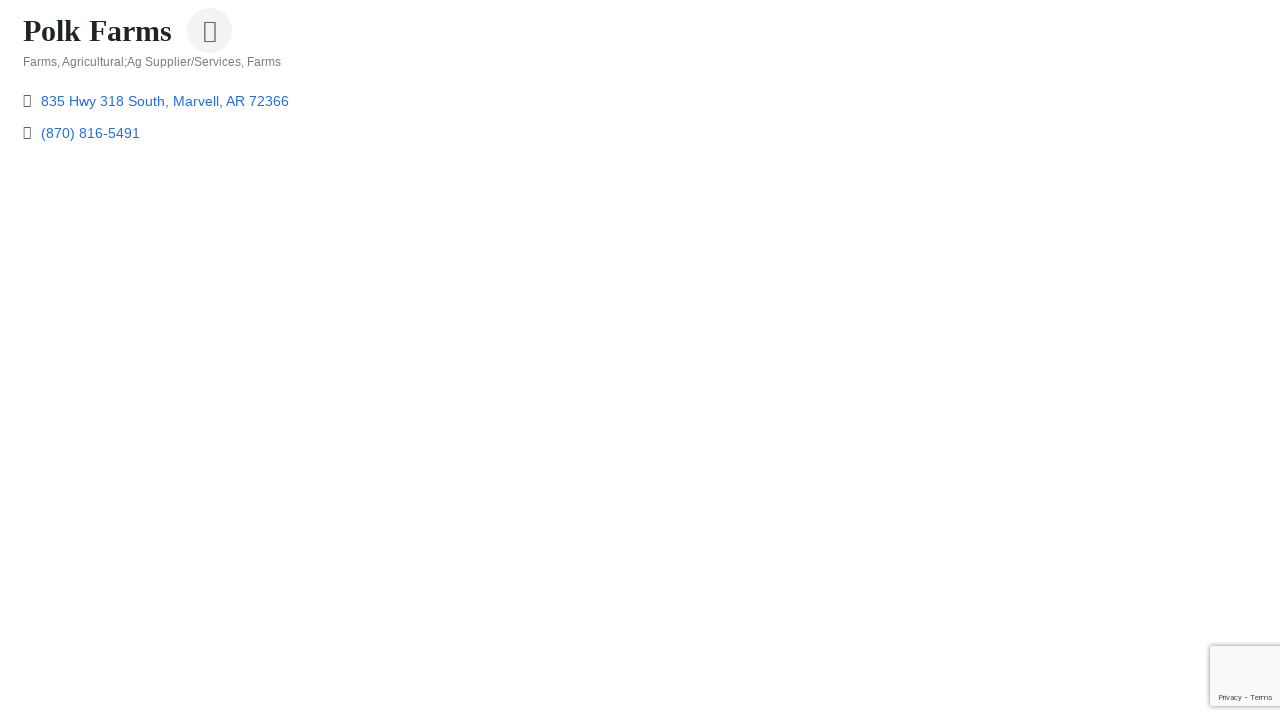

--- FILE ---
content_type: text/html; charset=utf-8
request_url: https://www.google.com/recaptcha/enterprise/anchor?ar=1&k=6LfI_T8rAAAAAMkWHrLP_GfSf3tLy9tKa839wcWa&co=aHR0cDovL2J1c2luZXNzLnBoaWxsaXBzY291bnR5Y2hhbWJlci5vcmc6ODA.&hl=en&v=PoyoqOPhxBO7pBk68S4YbpHZ&size=invisible&anchor-ms=20000&execute-ms=30000&cb=2whtym1mrpwr
body_size: 48897
content:
<!DOCTYPE HTML><html dir="ltr" lang="en"><head><meta http-equiv="Content-Type" content="text/html; charset=UTF-8">
<meta http-equiv="X-UA-Compatible" content="IE=edge">
<title>reCAPTCHA</title>
<style type="text/css">
/* cyrillic-ext */
@font-face {
  font-family: 'Roboto';
  font-style: normal;
  font-weight: 400;
  font-stretch: 100%;
  src: url(//fonts.gstatic.com/s/roboto/v48/KFO7CnqEu92Fr1ME7kSn66aGLdTylUAMa3GUBHMdazTgWw.woff2) format('woff2');
  unicode-range: U+0460-052F, U+1C80-1C8A, U+20B4, U+2DE0-2DFF, U+A640-A69F, U+FE2E-FE2F;
}
/* cyrillic */
@font-face {
  font-family: 'Roboto';
  font-style: normal;
  font-weight: 400;
  font-stretch: 100%;
  src: url(//fonts.gstatic.com/s/roboto/v48/KFO7CnqEu92Fr1ME7kSn66aGLdTylUAMa3iUBHMdazTgWw.woff2) format('woff2');
  unicode-range: U+0301, U+0400-045F, U+0490-0491, U+04B0-04B1, U+2116;
}
/* greek-ext */
@font-face {
  font-family: 'Roboto';
  font-style: normal;
  font-weight: 400;
  font-stretch: 100%;
  src: url(//fonts.gstatic.com/s/roboto/v48/KFO7CnqEu92Fr1ME7kSn66aGLdTylUAMa3CUBHMdazTgWw.woff2) format('woff2');
  unicode-range: U+1F00-1FFF;
}
/* greek */
@font-face {
  font-family: 'Roboto';
  font-style: normal;
  font-weight: 400;
  font-stretch: 100%;
  src: url(//fonts.gstatic.com/s/roboto/v48/KFO7CnqEu92Fr1ME7kSn66aGLdTylUAMa3-UBHMdazTgWw.woff2) format('woff2');
  unicode-range: U+0370-0377, U+037A-037F, U+0384-038A, U+038C, U+038E-03A1, U+03A3-03FF;
}
/* math */
@font-face {
  font-family: 'Roboto';
  font-style: normal;
  font-weight: 400;
  font-stretch: 100%;
  src: url(//fonts.gstatic.com/s/roboto/v48/KFO7CnqEu92Fr1ME7kSn66aGLdTylUAMawCUBHMdazTgWw.woff2) format('woff2');
  unicode-range: U+0302-0303, U+0305, U+0307-0308, U+0310, U+0312, U+0315, U+031A, U+0326-0327, U+032C, U+032F-0330, U+0332-0333, U+0338, U+033A, U+0346, U+034D, U+0391-03A1, U+03A3-03A9, U+03B1-03C9, U+03D1, U+03D5-03D6, U+03F0-03F1, U+03F4-03F5, U+2016-2017, U+2034-2038, U+203C, U+2040, U+2043, U+2047, U+2050, U+2057, U+205F, U+2070-2071, U+2074-208E, U+2090-209C, U+20D0-20DC, U+20E1, U+20E5-20EF, U+2100-2112, U+2114-2115, U+2117-2121, U+2123-214F, U+2190, U+2192, U+2194-21AE, U+21B0-21E5, U+21F1-21F2, U+21F4-2211, U+2213-2214, U+2216-22FF, U+2308-230B, U+2310, U+2319, U+231C-2321, U+2336-237A, U+237C, U+2395, U+239B-23B7, U+23D0, U+23DC-23E1, U+2474-2475, U+25AF, U+25B3, U+25B7, U+25BD, U+25C1, U+25CA, U+25CC, U+25FB, U+266D-266F, U+27C0-27FF, U+2900-2AFF, U+2B0E-2B11, U+2B30-2B4C, U+2BFE, U+3030, U+FF5B, U+FF5D, U+1D400-1D7FF, U+1EE00-1EEFF;
}
/* symbols */
@font-face {
  font-family: 'Roboto';
  font-style: normal;
  font-weight: 400;
  font-stretch: 100%;
  src: url(//fonts.gstatic.com/s/roboto/v48/KFO7CnqEu92Fr1ME7kSn66aGLdTylUAMaxKUBHMdazTgWw.woff2) format('woff2');
  unicode-range: U+0001-000C, U+000E-001F, U+007F-009F, U+20DD-20E0, U+20E2-20E4, U+2150-218F, U+2190, U+2192, U+2194-2199, U+21AF, U+21E6-21F0, U+21F3, U+2218-2219, U+2299, U+22C4-22C6, U+2300-243F, U+2440-244A, U+2460-24FF, U+25A0-27BF, U+2800-28FF, U+2921-2922, U+2981, U+29BF, U+29EB, U+2B00-2BFF, U+4DC0-4DFF, U+FFF9-FFFB, U+10140-1018E, U+10190-1019C, U+101A0, U+101D0-101FD, U+102E0-102FB, U+10E60-10E7E, U+1D2C0-1D2D3, U+1D2E0-1D37F, U+1F000-1F0FF, U+1F100-1F1AD, U+1F1E6-1F1FF, U+1F30D-1F30F, U+1F315, U+1F31C, U+1F31E, U+1F320-1F32C, U+1F336, U+1F378, U+1F37D, U+1F382, U+1F393-1F39F, U+1F3A7-1F3A8, U+1F3AC-1F3AF, U+1F3C2, U+1F3C4-1F3C6, U+1F3CA-1F3CE, U+1F3D4-1F3E0, U+1F3ED, U+1F3F1-1F3F3, U+1F3F5-1F3F7, U+1F408, U+1F415, U+1F41F, U+1F426, U+1F43F, U+1F441-1F442, U+1F444, U+1F446-1F449, U+1F44C-1F44E, U+1F453, U+1F46A, U+1F47D, U+1F4A3, U+1F4B0, U+1F4B3, U+1F4B9, U+1F4BB, U+1F4BF, U+1F4C8-1F4CB, U+1F4D6, U+1F4DA, U+1F4DF, U+1F4E3-1F4E6, U+1F4EA-1F4ED, U+1F4F7, U+1F4F9-1F4FB, U+1F4FD-1F4FE, U+1F503, U+1F507-1F50B, U+1F50D, U+1F512-1F513, U+1F53E-1F54A, U+1F54F-1F5FA, U+1F610, U+1F650-1F67F, U+1F687, U+1F68D, U+1F691, U+1F694, U+1F698, U+1F6AD, U+1F6B2, U+1F6B9-1F6BA, U+1F6BC, U+1F6C6-1F6CF, U+1F6D3-1F6D7, U+1F6E0-1F6EA, U+1F6F0-1F6F3, U+1F6F7-1F6FC, U+1F700-1F7FF, U+1F800-1F80B, U+1F810-1F847, U+1F850-1F859, U+1F860-1F887, U+1F890-1F8AD, U+1F8B0-1F8BB, U+1F8C0-1F8C1, U+1F900-1F90B, U+1F93B, U+1F946, U+1F984, U+1F996, U+1F9E9, U+1FA00-1FA6F, U+1FA70-1FA7C, U+1FA80-1FA89, U+1FA8F-1FAC6, U+1FACE-1FADC, U+1FADF-1FAE9, U+1FAF0-1FAF8, U+1FB00-1FBFF;
}
/* vietnamese */
@font-face {
  font-family: 'Roboto';
  font-style: normal;
  font-weight: 400;
  font-stretch: 100%;
  src: url(//fonts.gstatic.com/s/roboto/v48/KFO7CnqEu92Fr1ME7kSn66aGLdTylUAMa3OUBHMdazTgWw.woff2) format('woff2');
  unicode-range: U+0102-0103, U+0110-0111, U+0128-0129, U+0168-0169, U+01A0-01A1, U+01AF-01B0, U+0300-0301, U+0303-0304, U+0308-0309, U+0323, U+0329, U+1EA0-1EF9, U+20AB;
}
/* latin-ext */
@font-face {
  font-family: 'Roboto';
  font-style: normal;
  font-weight: 400;
  font-stretch: 100%;
  src: url(//fonts.gstatic.com/s/roboto/v48/KFO7CnqEu92Fr1ME7kSn66aGLdTylUAMa3KUBHMdazTgWw.woff2) format('woff2');
  unicode-range: U+0100-02BA, U+02BD-02C5, U+02C7-02CC, U+02CE-02D7, U+02DD-02FF, U+0304, U+0308, U+0329, U+1D00-1DBF, U+1E00-1E9F, U+1EF2-1EFF, U+2020, U+20A0-20AB, U+20AD-20C0, U+2113, U+2C60-2C7F, U+A720-A7FF;
}
/* latin */
@font-face {
  font-family: 'Roboto';
  font-style: normal;
  font-weight: 400;
  font-stretch: 100%;
  src: url(//fonts.gstatic.com/s/roboto/v48/KFO7CnqEu92Fr1ME7kSn66aGLdTylUAMa3yUBHMdazQ.woff2) format('woff2');
  unicode-range: U+0000-00FF, U+0131, U+0152-0153, U+02BB-02BC, U+02C6, U+02DA, U+02DC, U+0304, U+0308, U+0329, U+2000-206F, U+20AC, U+2122, U+2191, U+2193, U+2212, U+2215, U+FEFF, U+FFFD;
}
/* cyrillic-ext */
@font-face {
  font-family: 'Roboto';
  font-style: normal;
  font-weight: 500;
  font-stretch: 100%;
  src: url(//fonts.gstatic.com/s/roboto/v48/KFO7CnqEu92Fr1ME7kSn66aGLdTylUAMa3GUBHMdazTgWw.woff2) format('woff2');
  unicode-range: U+0460-052F, U+1C80-1C8A, U+20B4, U+2DE0-2DFF, U+A640-A69F, U+FE2E-FE2F;
}
/* cyrillic */
@font-face {
  font-family: 'Roboto';
  font-style: normal;
  font-weight: 500;
  font-stretch: 100%;
  src: url(//fonts.gstatic.com/s/roboto/v48/KFO7CnqEu92Fr1ME7kSn66aGLdTylUAMa3iUBHMdazTgWw.woff2) format('woff2');
  unicode-range: U+0301, U+0400-045F, U+0490-0491, U+04B0-04B1, U+2116;
}
/* greek-ext */
@font-face {
  font-family: 'Roboto';
  font-style: normal;
  font-weight: 500;
  font-stretch: 100%;
  src: url(//fonts.gstatic.com/s/roboto/v48/KFO7CnqEu92Fr1ME7kSn66aGLdTylUAMa3CUBHMdazTgWw.woff2) format('woff2');
  unicode-range: U+1F00-1FFF;
}
/* greek */
@font-face {
  font-family: 'Roboto';
  font-style: normal;
  font-weight: 500;
  font-stretch: 100%;
  src: url(//fonts.gstatic.com/s/roboto/v48/KFO7CnqEu92Fr1ME7kSn66aGLdTylUAMa3-UBHMdazTgWw.woff2) format('woff2');
  unicode-range: U+0370-0377, U+037A-037F, U+0384-038A, U+038C, U+038E-03A1, U+03A3-03FF;
}
/* math */
@font-face {
  font-family: 'Roboto';
  font-style: normal;
  font-weight: 500;
  font-stretch: 100%;
  src: url(//fonts.gstatic.com/s/roboto/v48/KFO7CnqEu92Fr1ME7kSn66aGLdTylUAMawCUBHMdazTgWw.woff2) format('woff2');
  unicode-range: U+0302-0303, U+0305, U+0307-0308, U+0310, U+0312, U+0315, U+031A, U+0326-0327, U+032C, U+032F-0330, U+0332-0333, U+0338, U+033A, U+0346, U+034D, U+0391-03A1, U+03A3-03A9, U+03B1-03C9, U+03D1, U+03D5-03D6, U+03F0-03F1, U+03F4-03F5, U+2016-2017, U+2034-2038, U+203C, U+2040, U+2043, U+2047, U+2050, U+2057, U+205F, U+2070-2071, U+2074-208E, U+2090-209C, U+20D0-20DC, U+20E1, U+20E5-20EF, U+2100-2112, U+2114-2115, U+2117-2121, U+2123-214F, U+2190, U+2192, U+2194-21AE, U+21B0-21E5, U+21F1-21F2, U+21F4-2211, U+2213-2214, U+2216-22FF, U+2308-230B, U+2310, U+2319, U+231C-2321, U+2336-237A, U+237C, U+2395, U+239B-23B7, U+23D0, U+23DC-23E1, U+2474-2475, U+25AF, U+25B3, U+25B7, U+25BD, U+25C1, U+25CA, U+25CC, U+25FB, U+266D-266F, U+27C0-27FF, U+2900-2AFF, U+2B0E-2B11, U+2B30-2B4C, U+2BFE, U+3030, U+FF5B, U+FF5D, U+1D400-1D7FF, U+1EE00-1EEFF;
}
/* symbols */
@font-face {
  font-family: 'Roboto';
  font-style: normal;
  font-weight: 500;
  font-stretch: 100%;
  src: url(//fonts.gstatic.com/s/roboto/v48/KFO7CnqEu92Fr1ME7kSn66aGLdTylUAMaxKUBHMdazTgWw.woff2) format('woff2');
  unicode-range: U+0001-000C, U+000E-001F, U+007F-009F, U+20DD-20E0, U+20E2-20E4, U+2150-218F, U+2190, U+2192, U+2194-2199, U+21AF, U+21E6-21F0, U+21F3, U+2218-2219, U+2299, U+22C4-22C6, U+2300-243F, U+2440-244A, U+2460-24FF, U+25A0-27BF, U+2800-28FF, U+2921-2922, U+2981, U+29BF, U+29EB, U+2B00-2BFF, U+4DC0-4DFF, U+FFF9-FFFB, U+10140-1018E, U+10190-1019C, U+101A0, U+101D0-101FD, U+102E0-102FB, U+10E60-10E7E, U+1D2C0-1D2D3, U+1D2E0-1D37F, U+1F000-1F0FF, U+1F100-1F1AD, U+1F1E6-1F1FF, U+1F30D-1F30F, U+1F315, U+1F31C, U+1F31E, U+1F320-1F32C, U+1F336, U+1F378, U+1F37D, U+1F382, U+1F393-1F39F, U+1F3A7-1F3A8, U+1F3AC-1F3AF, U+1F3C2, U+1F3C4-1F3C6, U+1F3CA-1F3CE, U+1F3D4-1F3E0, U+1F3ED, U+1F3F1-1F3F3, U+1F3F5-1F3F7, U+1F408, U+1F415, U+1F41F, U+1F426, U+1F43F, U+1F441-1F442, U+1F444, U+1F446-1F449, U+1F44C-1F44E, U+1F453, U+1F46A, U+1F47D, U+1F4A3, U+1F4B0, U+1F4B3, U+1F4B9, U+1F4BB, U+1F4BF, U+1F4C8-1F4CB, U+1F4D6, U+1F4DA, U+1F4DF, U+1F4E3-1F4E6, U+1F4EA-1F4ED, U+1F4F7, U+1F4F9-1F4FB, U+1F4FD-1F4FE, U+1F503, U+1F507-1F50B, U+1F50D, U+1F512-1F513, U+1F53E-1F54A, U+1F54F-1F5FA, U+1F610, U+1F650-1F67F, U+1F687, U+1F68D, U+1F691, U+1F694, U+1F698, U+1F6AD, U+1F6B2, U+1F6B9-1F6BA, U+1F6BC, U+1F6C6-1F6CF, U+1F6D3-1F6D7, U+1F6E0-1F6EA, U+1F6F0-1F6F3, U+1F6F7-1F6FC, U+1F700-1F7FF, U+1F800-1F80B, U+1F810-1F847, U+1F850-1F859, U+1F860-1F887, U+1F890-1F8AD, U+1F8B0-1F8BB, U+1F8C0-1F8C1, U+1F900-1F90B, U+1F93B, U+1F946, U+1F984, U+1F996, U+1F9E9, U+1FA00-1FA6F, U+1FA70-1FA7C, U+1FA80-1FA89, U+1FA8F-1FAC6, U+1FACE-1FADC, U+1FADF-1FAE9, U+1FAF0-1FAF8, U+1FB00-1FBFF;
}
/* vietnamese */
@font-face {
  font-family: 'Roboto';
  font-style: normal;
  font-weight: 500;
  font-stretch: 100%;
  src: url(//fonts.gstatic.com/s/roboto/v48/KFO7CnqEu92Fr1ME7kSn66aGLdTylUAMa3OUBHMdazTgWw.woff2) format('woff2');
  unicode-range: U+0102-0103, U+0110-0111, U+0128-0129, U+0168-0169, U+01A0-01A1, U+01AF-01B0, U+0300-0301, U+0303-0304, U+0308-0309, U+0323, U+0329, U+1EA0-1EF9, U+20AB;
}
/* latin-ext */
@font-face {
  font-family: 'Roboto';
  font-style: normal;
  font-weight: 500;
  font-stretch: 100%;
  src: url(//fonts.gstatic.com/s/roboto/v48/KFO7CnqEu92Fr1ME7kSn66aGLdTylUAMa3KUBHMdazTgWw.woff2) format('woff2');
  unicode-range: U+0100-02BA, U+02BD-02C5, U+02C7-02CC, U+02CE-02D7, U+02DD-02FF, U+0304, U+0308, U+0329, U+1D00-1DBF, U+1E00-1E9F, U+1EF2-1EFF, U+2020, U+20A0-20AB, U+20AD-20C0, U+2113, U+2C60-2C7F, U+A720-A7FF;
}
/* latin */
@font-face {
  font-family: 'Roboto';
  font-style: normal;
  font-weight: 500;
  font-stretch: 100%;
  src: url(//fonts.gstatic.com/s/roboto/v48/KFO7CnqEu92Fr1ME7kSn66aGLdTylUAMa3yUBHMdazQ.woff2) format('woff2');
  unicode-range: U+0000-00FF, U+0131, U+0152-0153, U+02BB-02BC, U+02C6, U+02DA, U+02DC, U+0304, U+0308, U+0329, U+2000-206F, U+20AC, U+2122, U+2191, U+2193, U+2212, U+2215, U+FEFF, U+FFFD;
}
/* cyrillic-ext */
@font-face {
  font-family: 'Roboto';
  font-style: normal;
  font-weight: 900;
  font-stretch: 100%;
  src: url(//fonts.gstatic.com/s/roboto/v48/KFO7CnqEu92Fr1ME7kSn66aGLdTylUAMa3GUBHMdazTgWw.woff2) format('woff2');
  unicode-range: U+0460-052F, U+1C80-1C8A, U+20B4, U+2DE0-2DFF, U+A640-A69F, U+FE2E-FE2F;
}
/* cyrillic */
@font-face {
  font-family: 'Roboto';
  font-style: normal;
  font-weight: 900;
  font-stretch: 100%;
  src: url(//fonts.gstatic.com/s/roboto/v48/KFO7CnqEu92Fr1ME7kSn66aGLdTylUAMa3iUBHMdazTgWw.woff2) format('woff2');
  unicode-range: U+0301, U+0400-045F, U+0490-0491, U+04B0-04B1, U+2116;
}
/* greek-ext */
@font-face {
  font-family: 'Roboto';
  font-style: normal;
  font-weight: 900;
  font-stretch: 100%;
  src: url(//fonts.gstatic.com/s/roboto/v48/KFO7CnqEu92Fr1ME7kSn66aGLdTylUAMa3CUBHMdazTgWw.woff2) format('woff2');
  unicode-range: U+1F00-1FFF;
}
/* greek */
@font-face {
  font-family: 'Roboto';
  font-style: normal;
  font-weight: 900;
  font-stretch: 100%;
  src: url(//fonts.gstatic.com/s/roboto/v48/KFO7CnqEu92Fr1ME7kSn66aGLdTylUAMa3-UBHMdazTgWw.woff2) format('woff2');
  unicode-range: U+0370-0377, U+037A-037F, U+0384-038A, U+038C, U+038E-03A1, U+03A3-03FF;
}
/* math */
@font-face {
  font-family: 'Roboto';
  font-style: normal;
  font-weight: 900;
  font-stretch: 100%;
  src: url(//fonts.gstatic.com/s/roboto/v48/KFO7CnqEu92Fr1ME7kSn66aGLdTylUAMawCUBHMdazTgWw.woff2) format('woff2');
  unicode-range: U+0302-0303, U+0305, U+0307-0308, U+0310, U+0312, U+0315, U+031A, U+0326-0327, U+032C, U+032F-0330, U+0332-0333, U+0338, U+033A, U+0346, U+034D, U+0391-03A1, U+03A3-03A9, U+03B1-03C9, U+03D1, U+03D5-03D6, U+03F0-03F1, U+03F4-03F5, U+2016-2017, U+2034-2038, U+203C, U+2040, U+2043, U+2047, U+2050, U+2057, U+205F, U+2070-2071, U+2074-208E, U+2090-209C, U+20D0-20DC, U+20E1, U+20E5-20EF, U+2100-2112, U+2114-2115, U+2117-2121, U+2123-214F, U+2190, U+2192, U+2194-21AE, U+21B0-21E5, U+21F1-21F2, U+21F4-2211, U+2213-2214, U+2216-22FF, U+2308-230B, U+2310, U+2319, U+231C-2321, U+2336-237A, U+237C, U+2395, U+239B-23B7, U+23D0, U+23DC-23E1, U+2474-2475, U+25AF, U+25B3, U+25B7, U+25BD, U+25C1, U+25CA, U+25CC, U+25FB, U+266D-266F, U+27C0-27FF, U+2900-2AFF, U+2B0E-2B11, U+2B30-2B4C, U+2BFE, U+3030, U+FF5B, U+FF5D, U+1D400-1D7FF, U+1EE00-1EEFF;
}
/* symbols */
@font-face {
  font-family: 'Roboto';
  font-style: normal;
  font-weight: 900;
  font-stretch: 100%;
  src: url(//fonts.gstatic.com/s/roboto/v48/KFO7CnqEu92Fr1ME7kSn66aGLdTylUAMaxKUBHMdazTgWw.woff2) format('woff2');
  unicode-range: U+0001-000C, U+000E-001F, U+007F-009F, U+20DD-20E0, U+20E2-20E4, U+2150-218F, U+2190, U+2192, U+2194-2199, U+21AF, U+21E6-21F0, U+21F3, U+2218-2219, U+2299, U+22C4-22C6, U+2300-243F, U+2440-244A, U+2460-24FF, U+25A0-27BF, U+2800-28FF, U+2921-2922, U+2981, U+29BF, U+29EB, U+2B00-2BFF, U+4DC0-4DFF, U+FFF9-FFFB, U+10140-1018E, U+10190-1019C, U+101A0, U+101D0-101FD, U+102E0-102FB, U+10E60-10E7E, U+1D2C0-1D2D3, U+1D2E0-1D37F, U+1F000-1F0FF, U+1F100-1F1AD, U+1F1E6-1F1FF, U+1F30D-1F30F, U+1F315, U+1F31C, U+1F31E, U+1F320-1F32C, U+1F336, U+1F378, U+1F37D, U+1F382, U+1F393-1F39F, U+1F3A7-1F3A8, U+1F3AC-1F3AF, U+1F3C2, U+1F3C4-1F3C6, U+1F3CA-1F3CE, U+1F3D4-1F3E0, U+1F3ED, U+1F3F1-1F3F3, U+1F3F5-1F3F7, U+1F408, U+1F415, U+1F41F, U+1F426, U+1F43F, U+1F441-1F442, U+1F444, U+1F446-1F449, U+1F44C-1F44E, U+1F453, U+1F46A, U+1F47D, U+1F4A3, U+1F4B0, U+1F4B3, U+1F4B9, U+1F4BB, U+1F4BF, U+1F4C8-1F4CB, U+1F4D6, U+1F4DA, U+1F4DF, U+1F4E3-1F4E6, U+1F4EA-1F4ED, U+1F4F7, U+1F4F9-1F4FB, U+1F4FD-1F4FE, U+1F503, U+1F507-1F50B, U+1F50D, U+1F512-1F513, U+1F53E-1F54A, U+1F54F-1F5FA, U+1F610, U+1F650-1F67F, U+1F687, U+1F68D, U+1F691, U+1F694, U+1F698, U+1F6AD, U+1F6B2, U+1F6B9-1F6BA, U+1F6BC, U+1F6C6-1F6CF, U+1F6D3-1F6D7, U+1F6E0-1F6EA, U+1F6F0-1F6F3, U+1F6F7-1F6FC, U+1F700-1F7FF, U+1F800-1F80B, U+1F810-1F847, U+1F850-1F859, U+1F860-1F887, U+1F890-1F8AD, U+1F8B0-1F8BB, U+1F8C0-1F8C1, U+1F900-1F90B, U+1F93B, U+1F946, U+1F984, U+1F996, U+1F9E9, U+1FA00-1FA6F, U+1FA70-1FA7C, U+1FA80-1FA89, U+1FA8F-1FAC6, U+1FACE-1FADC, U+1FADF-1FAE9, U+1FAF0-1FAF8, U+1FB00-1FBFF;
}
/* vietnamese */
@font-face {
  font-family: 'Roboto';
  font-style: normal;
  font-weight: 900;
  font-stretch: 100%;
  src: url(//fonts.gstatic.com/s/roboto/v48/KFO7CnqEu92Fr1ME7kSn66aGLdTylUAMa3OUBHMdazTgWw.woff2) format('woff2');
  unicode-range: U+0102-0103, U+0110-0111, U+0128-0129, U+0168-0169, U+01A0-01A1, U+01AF-01B0, U+0300-0301, U+0303-0304, U+0308-0309, U+0323, U+0329, U+1EA0-1EF9, U+20AB;
}
/* latin-ext */
@font-face {
  font-family: 'Roboto';
  font-style: normal;
  font-weight: 900;
  font-stretch: 100%;
  src: url(//fonts.gstatic.com/s/roboto/v48/KFO7CnqEu92Fr1ME7kSn66aGLdTylUAMa3KUBHMdazTgWw.woff2) format('woff2');
  unicode-range: U+0100-02BA, U+02BD-02C5, U+02C7-02CC, U+02CE-02D7, U+02DD-02FF, U+0304, U+0308, U+0329, U+1D00-1DBF, U+1E00-1E9F, U+1EF2-1EFF, U+2020, U+20A0-20AB, U+20AD-20C0, U+2113, U+2C60-2C7F, U+A720-A7FF;
}
/* latin */
@font-face {
  font-family: 'Roboto';
  font-style: normal;
  font-weight: 900;
  font-stretch: 100%;
  src: url(//fonts.gstatic.com/s/roboto/v48/KFO7CnqEu92Fr1ME7kSn66aGLdTylUAMa3yUBHMdazQ.woff2) format('woff2');
  unicode-range: U+0000-00FF, U+0131, U+0152-0153, U+02BB-02BC, U+02C6, U+02DA, U+02DC, U+0304, U+0308, U+0329, U+2000-206F, U+20AC, U+2122, U+2191, U+2193, U+2212, U+2215, U+FEFF, U+FFFD;
}

</style>
<link rel="stylesheet" type="text/css" href="https://www.gstatic.com/recaptcha/releases/PoyoqOPhxBO7pBk68S4YbpHZ/styles__ltr.css">
<script nonce="nwhoLaxHCTLKQAIS0SwZoA" type="text/javascript">window['__recaptcha_api'] = 'https://www.google.com/recaptcha/enterprise/';</script>
<script type="text/javascript" src="https://www.gstatic.com/recaptcha/releases/PoyoqOPhxBO7pBk68S4YbpHZ/recaptcha__en.js" nonce="nwhoLaxHCTLKQAIS0SwZoA">
      
    </script></head>
<body><div id="rc-anchor-alert" class="rc-anchor-alert"></div>
<input type="hidden" id="recaptcha-token" value="[base64]">
<script type="text/javascript" nonce="nwhoLaxHCTLKQAIS0SwZoA">
      recaptcha.anchor.Main.init("[\x22ainput\x22,[\x22bgdata\x22,\x22\x22,\[base64]/[base64]/[base64]/[base64]/cjw8ejpyPj4+eil9Y2F0Y2gobCl7dGhyb3cgbDt9fSxIPWZ1bmN0aW9uKHcsdCx6KXtpZih3PT0xOTR8fHc9PTIwOCl0LnZbd10/dC52W3ddLmNvbmNhdCh6KTp0LnZbd109b2Yoeix0KTtlbHNle2lmKHQuYkImJnchPTMxNylyZXR1cm47dz09NjZ8fHc9PTEyMnx8dz09NDcwfHx3PT00NHx8dz09NDE2fHx3PT0zOTd8fHc9PTQyMXx8dz09Njh8fHc9PTcwfHx3PT0xODQ/[base64]/[base64]/[base64]/bmV3IGRbVl0oSlswXSk6cD09Mj9uZXcgZFtWXShKWzBdLEpbMV0pOnA9PTM/bmV3IGRbVl0oSlswXSxKWzFdLEpbMl0pOnA9PTQ/[base64]/[base64]/[base64]/[base64]\x22,\[base64]\x22,\x22JsOaw5bDlDvCiEcTw4URwqBqdcOLwrLClsO1WythKQbDnThewrfDosKow7BAd3fDrGQ8w5JQf8O/wpTCqn8Aw6tPccOSwpw/woo0WShlwpYdCDMfAwDCsMO1w5A9w4XCjlRELMK6acK4wrlVDhLCgyYMw7Y7BcOnwox9BE/[base64]/Cqhw5URvCgDbCmcKTw7bCo0lXUsOFw6fCi8Kcf8OTw7XCqn5mw6DCi1UHw5xpAcKdFUrCjntWTMObIMKJCsKIw4kvwos4cMO8w6/[base64]/ClcKJw4bDmibDgsKjw5zCgyNuw5ZJcsOYFA9wVsOYfsO2w6HCvQHCiEI5J1TCs8KOFEdzSVVew4/DmMOBLcOkw5AIw7gbBn10bsKYSMKdw6zDoMKJP8Kbwq8awovDkzbDq8OJw6zDrFAew6kFw6zDocKyNWIvGcOcLsKDYcOBwp9Jw6ExJwTDpGkudMKBwp8/wqLDuTXCqTPDtwTCssOZwonCjsOwWBEpf8Oow77DsMOnw7PCtcO0IEDCqknDkcOKQsKdw5FHwoXCg8OPwqdew7BddRkXw7nCtMOQE8OGw4hGwpLDmVvCowvCtsOqw4XDvcOQWMK2wqI6wpLCpcOgwoBewp/DuCbDmhbDsmIlwoDCnmTCuQJyWMKQQMOlw5Bpw4PDhsOgcsKWFlFOTsO/w6rDu8OLw47DucKhw5DCm8OiB8KGVTHCqU7DlcO9wpDCqcOlw5rChcKzE8Oww4spTmlcK0DDpsOFJ8OQwrx5w6gaw6vDlsKQw7cawqnDl8KFWMOMw55xw6QFBcOgXSbCj2/ClUBZw7TCrsKcEjvChV0tLmLCosK+csObwqxKw7PDrMO5DjReKcO9JkVLYsO8W3bDhjxjw7DCrXdiwqDChAvCvxgxwqQPwo/Du8OmwoPCpB0+e8O0ZcKLZRBLQjXDjTrClMKjwrvDqi1lw6vDiMOrKMKpDMOlZMK1wrbCh03DuMOgw6lEw6lRwrvCiDjCrhk+PcO/w7nCucKjwqM5YsOLwoLCscOGGRvDnyvDuzjDsktUXnHDrsOtwrR/PkrDkFNaGmd6wqtuw5/DsD1dVsOJwrlXe8K6SRYOw4QIdsKJw5MrwpltFDRqd8O0wpRvXBjDscKUMsK4w58mLcK6wo0lcWrDoATDjSjDvCHDtUVrw4AKacO2wrc0w5gbexvCsMOrGsKdw6DDp2/DpDNKw5nDkkLDlXzCgsOfw4zCgTosTS3Dk8KSwrdfwr1QJ8KwCG7CncKtwqTDtC0MC0bDoMO9w69FJGrCmcOSwpF1w47DiMO7U199Y8KTw51rwoLClMOYHMKZwqrCisKUw7hwaklewrTCqQTCr8K0woLDuMKtHMOBwqjCjiBNw7jCqjwowq/CpUIZw74owqvDoFMOwq8nw4HChsOpajzDix3CsArDsUcFw4rDon/DlkvDgG/[base64]/[base64]/DhcOOfmnCkRlsw78Pw7zCh8KiKVRfwqNjw5rCm2PDgnjDuw/[base64]/[base64]/[base64]/Dnl/[base64]/ChANZPcKlQMKfenDCuzDCosKJOMOYwqzCuMOiXMO6aMK8aCgqw5cvwqPDljUSKsOuw7Fvw5/CkcKBSh3DlMOJwrYjDnTCnH9NwoPDt2jDuMOwCsO4W8OBX8KHKhjDnE0DPcK0TMOtwrTDhFZVLcOAw7pGJxjCscO3wqPDscOTT2NDwofCqFHDn005w5d3w41Lwr/DgQsow4pdwrVNw4HDncKRwq9OSDwvHC4fI3nDpFbCjsKBwr5jw4FKCMOOwrJhSBtpw54dwo/DlMKpwp9bBX/DosKSPsOEdMKBw6PCiMOoRV7DqyF3KcKYYcOMwpfCpWAdLg0MJsOtVMKNBcKiwoVIwqHCvsKyKz7CuMKtwoBTwrBMw7bCrG4Rw7QDR1s8wpjCshwqB0U1w6XDgXhTYG/Dn8OkRwTDpsOzwpQKw7tteMOTUBZrQ8KVPXd/w594woEKw47Dh8OkwpAPNj5EwolVMMOuwrHCmWV8fgFAwq4zKHfCkMK6wq1Aw64jwqXDocKsw5c2wpNew57Dl8Odw5rCqA/CoMKHbms2XHs+w5UDw6VLAMOVw6jDhABfGRHDmMKSwoFAwrJzMsKBw6F3bVzDgAtPw5NwwpvCnDTChRUZwprCvCrCkT7Cj8Omw4YYMBk6w7tbHcKAO8Oaw4/CjhDDoCfCmzHCjcO5w5fDuMOJY8OHLcKsw5RqwpBFJCMYOMOMGcOlw4gVZXM/[base64]/Ni3CpMKiIClvfsKUdiYqwqtwcnANGg5MAXMpw4zDk8Kmwp7CtmHDvAV1w6kQw77CnnXCpMOuw48pBg4WGsODw4vDm3lHw5vCucKkalLDmMOXEMKVw7kEwpLCvzg6QGgbB2jDih9qLsKOw5Anwqwrwpl0wrnDr8OOw4ZIC0g6TsO5w5R2TMKFY8OrFxbDtGtCw4jDin/[base64]/[base64]/wr7CsMOvGiMnPzLClxgqND9YGMKow5cSwqw2FkhFfMKRwrFje8KgwppdR8OMw6YLw4/CtDDCuAFwFcKbwoLCp8Kdw7jDp8O5w4DDmsK5w4fCp8K8w6RLwoxHF8ORYMK6w51Fw77CnAdSD2UhKMO2LWB1b8KvKSHDtxp6TXMKwqfCmcOuw5LCm8KJTMOIUMKsdSdCw6EpwrDCrQ86Q8KEDm/CnXTDn8KqJU3CjcKyAsOpbR9/[base64]/w54OwpHDocKJw5nDu1FJdUrCtgQVwqnDqMOXMxzDqMOYZ8KJPMOBw6nDmytMw6vCrEQLTlzDh8OJKmtXcUx4wqcbw7VMJsKwZ8K2TS1aMybDtsOVQDYswo8twrVrCsKRDlw0wp/DqiNUw5XCoH9bw6zDsMKOaQZ5cG06CyQcwqTDiMOAwrZgwpzDqFHDncKAP8KBeGnClcOdJsK2wrDDmwbDtMO6EMKuCDrDuifDkMOcdzbCgivCoMKnc8OsdF50ZgV6DC/[base64]/CqV84w7XDkEvCl8KPWxXDt8Oow6wHNcOJK8O8bGzCrSEswpvDgRXCicK5w6vDksKEH0Mlwrhqw7Q5CcK0EsOgwqHCumdJw6XDi2xSw7DDgBnDu1kuw4oMasOfTcKSwps/KjTDszEbJsK3DELCusK/w7Qbwp5Mw7oKwpTDrMK0wpDChHHDpywcHsKaEV1uZ2TDhUxtw7jCmwbCpcOhHzkbwo5iB3gDw5nCssOgfVHCsURyUcO/KcOELsKAOcKhwppQwrnDtCEzFUHDpVHDvlfChjhjd8K+w4VrUsOzeh5XwonDo8K4ZENXK8KEA8OHw5PDtTrCoD4xaVx8wpnDhkDDumvDoGt3HAN/[base64]/[base64]/[base64]/w4PDuU8NJBk6Ukw5w4xhw7d6wpgMB8OrB8O4bsKQAGMWD3zCgSEDacK3YjIvwrPChSBEworDsmzCm2vDg8KSwpfCsMOpBsONHcK1KyjDjljCisK+w6jDhcK/ZAHCs8OOE8KZwrjDlWXDi8KkTMK1GxByaSQ9IsKrwpDCmVbCjMOzCsOFw6LCjizDjsOWwrYNwpopw5wIOsKLCx/DqMK1wqHClMOFw6o5w7UNCSbCgno1SsO1w63CmSbDqMOYasOiRcKkw7tew6nDuy/Dk35YY8K0Y8OmCVVbB8KtW8OCwqpEPMOpWiHDqcKzw6jDksKoR1/DqHQIbcKhJVrDkcOUw6ozw7h8fSgrScKkCcKew4vCg8ONw4XCvcO6wozCjV/DjcKew6JaWhrCs0nCs8KfU8OOw67DqnxBw6fDhTEOwqjDj1DDthcCD8O7wpAiw5FRw7vCl8OWw5fCp1IlZD3DoMO/PWUWQMKfw7NgNzLCp8ORwrbDsQAPw7IaW2slw4Mew7LCr8KjwrEgwq7DnMK0wow2w5M3w7R7cHLCtRI+HDFzw6QZdkl6KcKzwrPDmg9samoiwrfDiMKbdl8tG3gcwofDm8Kfw47CjcOHw6oiw77DlsOLwrtpYsKaw7nDncKHwrTCoFx/w5jCtsKrQ8OADcKSw7zDgcO/L8K0VzIiGxzDkUByw6Q4wqzCnnHDjB/[base64]/c8OHwptiJsK0OMK9w4Iew7/DlExmw7YFP8O9w4PCgsOAecKpXsOHQU3Cl8KVVsK1w7pbw7R6AU0nQcKqwrXCrFjDnkHDrxXDmsOGwpR5w6hew57CtWBXA0dQwqJ+bnLCgwsGCi3ChgjCikRYCTglMlXDv8OaC8OFasOHw6zCrnrDrcODBsOYw4lIZ8K/blvCp8OkETpjd8OrU0rDgMOaeyTDjcKZw6jDl8ObL8KPNMKYZmI7HDbChsO2ZSfCnsOCw6nCusO2AnzChypIA8KzZx/CscOZw51zJ8Kdw4ByUsKGFsKqw5XDpcK+wrLCnMOTw61+VcKswoUUECwHwrrCpMOGPgodVS9pwpcjw6BpY8KqUMKnw6lRCMK2wo0Tw5NVwojCjGIlw51Aw6wPNWw3w7HCpXAIEsOnw5lVw50mw7BTcsOBw6/[base64]/wpgzwrhUwrgWwq1mwoByW2NIMsK1bcKgw4R3YsKbwofDt8K/w6rDtMKZK8K+Pj/DmsKcRSFNIcOlTCHDrMKmesOwEBkhAsOjL0AhwoXDjQI/BMKDw7kzw73ChsKHwpfCscK2w6DCpxHCmFDCpsK0JxseRDcHwoLCmVXDnnjCjTXDqsKTw5oYwogHw5dTQEJmdlrCkH8qwqEqw6NIw4XDsS/[base64]/DmDkSwqoDw4zCmWwGwphwasKOCMKuwqTDjycowqXCh8OZWMOawoI3w5A4wobCuAtJM0/Cm2vCvsKxw4zDlV/DjF4yaB4LNMKqwolGw57DvMKrwpfDmk3DoSdXwpYVW8KNwqLDp8KPw6XCsxcawodXOcK8woLCtcOEcFURwpB1KsOGPMKRw6o7aRDDhE5Cw6nCh8ObTXELWFPCv8KoD8OPwqXDncKXOcK/[base64]/[base64]/DuQHCisK/[base64]/[base64]/ShrCusOxwrg9ZcO0w6vCqcOlwrR+BVTDjGE/EVA8CcOwDT1be3DCrcOFbh9xYlhRw7nDvsOowqXDvcONQlEuP8K2w4sswrkLw6fDmMO/CR7CpEJWAsOvAw7Cs8K5fT3DisKMfcOvw5lfwozDgAzDkk7DhTHCjHvCvlzDssKtbBgMw4x/wrMtJMKjQcK6ERhSHDLCiyzDgQvDl1vDoWrClsK6wp9XwpzCjcKyCFnDrB/CvcKlDgLCv3/DsMKNw5ccK8KeB0Q2w7DCkyPDuTzDpcKvb8O8wqrDmQ4WWlzCpQDDmDzCrBQOdBzCsMOEwqU1w6HDjMK0XRHCkx10KXPCjMKwwqbDtwjDksOIBi/Do8OGDGRpw7YVw4/[base64]/CqnIxw44zZErDnsKRwrzDhDXDs8O+JcOiw7EJTiEREjfDiXlywrHDpsOYKzbDpcKDGFplMMOaw7fCt8KSw5PCt03CtsOqeQzCnsKuwpxLwpLCkC/CtsO4AcOfwpA2CWc3wqHCuywVXhPDvV8jQBZNw4Ifw6jCgsOEwrATTyUDO2oUw4vDr2jClkgMbcKPIiLDp8O3TgTCuTzDosKnXEVcdcKdw4bDs0osw73CucOTdMKWw6rCtcO/[base64]/XcKdWMOqw5jConbDvMKGA8OxCkTDnRnCm8Oow4LCpRN0dsOpwoUxHVVSY2/CiWojV8Ogw6BEwr09YGjCqljCpnARwpBUw5nDt8OzwoXDvcOOODtRwr5Ae8OeRkgXTyXCqHtnSDJUwp4ZaUlBdGVSRAljKjA/w7UxF3HCssOhWMOAwo/DrRLDnsOFAcO6Xitnwp3Dm8KlaiMjwoZtZ8Knw6fCrg3DtsK2KC/CjcK/wqPDjsO9w6ljwqrCjsKcCDFPw4PCm0/CiQXCv1MISDlDHSgcwp/CssOpwo4rw6zCvcKZbnTDoMKQGRrCu1bDphXDsiVew40Kw6/ClDpww5vCsTRGPBDCgBQQSW3DmR89w47CncOWEcOYwoLCscO/GMKyJsKDw4pkw4xBwqTCnWPCtSk8wpjDjCxLwqzClAnDgMOmHMONT19VNsO7CgIAwrnCnMOawr1cWsOzS1/[base64]/[base64]/DkU3ChA7DjDBhRMKyOcOtasO8w5MpeCllw5oCfzAUHMOPYDROJcKYYxxew4rCuk40fhsRKcO4wpxBanzCuMO1VsOVwr7DqDUmMMOQw4x9QMKmHVwLwoQTXTTDhMO0csOFwq3CiHrDqw4+w79KJcKswp/ChWl8fMOCwohzWMOhwrpjw4TDlMKrLCHChMKAR0bDrS01w6YwTMKoeMOEEMKjwq4Xw4/DtwhXw5wSw60dw4FtwqB5XcKxP1cLwqk5wp18NwTCtMOfw7jDmAUvw7RqRcKnw5zDncKjAStMw7rDs1zCnSzDtsKdeh8Kw6jCtm4Bw6zCoS59emHDhcOzwr8TwpvCrcOSw4QmwogpIcOfw5vDkGLCl8O/w7TCgsOnw6Zgw4koWBrDmBY6wpdkw60wIhbCuHMBXMOlFyRueTTDkMKnwpDCkkTCmcOjw5ZhA8KAAsKgwqUXw6zDnMK1bMKUw70Jw7UDw5ppbGXDhgdgwpEow7tswqrCsMOEKcO/w5vDqh4nw6IZGMOyTnvClgluw4MXIFlIw53CrlF4BsK/LMO3ZMKqE8Kha0TCjiTDpcOAAcKoHA3CtTbDusOqDsO3w4MJVMKeQsOOw6rCgMOcw40JdcO4wo/Dmw/CpMOkwo/DkcOgF3AXFl/[base64]/w69KX8Krw5pdbVJTBgTCrgYYPhdRw7NFSl4rVxwHPngmw70EwqwWwoIQw6nCtTUmwpV+w6VVHMKSw7U5JMKhHcO6w5BPw51ZRn5twqYzFsKOw510w73Dg3Rjw6gwRsKpZyxHwoPDrsO/XcOdwoItFgAjPcKJPU3DvQJ4wpLDisOYMTLCuDTCu8OZLsKKUcKpbMODwqrCo04Twosfw6zDoFHCkMOLH8OuwrTDtcOsw50UwrEAw4cbGjTCoMOkI8KBTMOofk7CnmnDjMONwpLDuRgew4pUw5HDvcK9wpsjwoHCksK6d8KTXMK/H8KNYXPDv2EkwpDDs04SZ3HCmcKwB2pcO8OJPcKtw7N2ZnXDkcKfKsOYd2jDlXDCocKow7bCi0t+wqEgwrdOw7nDpwXDrsK5PBAfwqsbwqfDpsKlwqjCi8OGwrNwwqjDhMOdw4zDjcO0wr7Dph/CuWVPPBMuwqXDgMKYw6AdUQU3XBzDhAIUJsKpw54yw5zDv8Ocw6jDpsOkw4Udw4pdFcO1wpNHw45FOMK1wonCh3jDicOlw5nDt8OySsKKasKOwqxGI8ORT8OKVEvCtsKyw7fDgmjCsMKLwqgcwrHCu8K2wqPCv3J/wr7DgsOdRcOlRsOreMOhE8O4w6dMwqXCn8Okw6/CgsOFwpvDocKvdMKBw6R6w5Y0OsOJw7AzwqzDoAQMQQ1Uw6cCwrkvKVxLGsOiwp/CjcKmw5bCnC/DmglkJMOEJcOhT8Osw6rCgcOwXR3DpW0IZgvCosKxFMOwPj02bsOoRlDCisORXcOhwo7CpsOvE8Ksw7/DvyDDqhfCsEnCjMKPw4/DmsKUOnAfJV0RPFbCmsKdw4vCpsKAw7vDvcOvEcOqJAl8WC4VwpMgcsOKDRPCtsKUwqMqw6fCtAAew4vCi8KBwpLCrAvDgMO8w6HDjcOIwr9Swqc6KsKNwrbDtMKhMcODb8OtwrnCmsOBPl/[base64]/[base64]/[base64]/wqRHP2XCnHrCo8OZbyTCscKRw4XDrRvCvEHCkcK+w54kO8OND8Odw53CjgDDlzpfwofDhcKhR8OZw5rDnsO/wqFLQMOzw4nDpsOXKcKswoBKQcKmSyvDj8KOw4zCnTk8w7vDg8KNYnXDtnrDpcOEw6Bqw4MDDcKMw5NjccOyfUjCjcKDGgnCnnLDhR9vTMOFLGPDjErCtRfDm37Cv1rCjGo1YcKmYMK4wr/DrMKFwoPCnwXDoWnCiHjCh8K3w601Lg/DiSPCnTPCjsKjBMOqw4VGwoNpcsKsaj81w48FSVpvw7DCpsOQD8OREkjDtjbCi8KSw7TDjhhcwqrCrinDvXp0AQbCmTQHOEbDnsOQI8Ojw5w8w7kVw547TTgCCFXCvsKOwrLCn2NewqTCmgzDnDPDu8KgwoQdD2RzRsOOw6/CgsK/XsOXwo1swp1ZwplHWMO/[base64]/CtsKsFzXCj0VswphJWzonwpvCosOHK8KMDV7Cq8K8dMKWw6DChsOqAsOtw5HCr8Ovwrh/w4YUNMKQw74XwqkdOmRFVVxbKcK2WmHDlMK8KsOiUMK4w4kkw6xtaCkrfMO/[base64]/ChcKNw7UuYA5DLQZSwqFNw6LDhMOpY8KPEyfCpcKXwoXDvMKeLMOdfcOBGcKgVMO7fgfDkDbCv0nDvlfCgMKdGx7Dk0zDv8Kgw5NowrjDjghswo3CtMOeI8KrR19VfHwuw5pLbsKGwrnDoFBxCsKLwrQDw7EaE17Cl38abEQZGTHCtl1hYSLDuRXDmlZgw7vDnS1dwo/[base64]/CqiIvw5zCk8KWaxNiwoB4RMO3asODwqFqE8OjYBxAQG9IwqwuFA7DkyvCucOjWUPDuMKjwrvDh8KZCzoJwrnCi8Opw5PCt2nChwQNa2pAJsKkK8OSA8OBdsKQwrQRwrjCkcOZIMKeQh/DnxskwrArfMKxwpnDssK/[base64]/CucOdw7xDYDsLDMOuwoDDg8OGQMOsw5oQwo0gYMOUwoo/UcK6Jhw6b0xmwovCrMOVwrDDrcO0PTFywqIDSMOKaVHChDDCi8KawrxXOGIGw4xCwq1cP8OcHsOGw54kfkNFXgTCi8OTYsOReMK1HsO3w7ljwoElw5fDicO8w7oTMXHCpcKQw5APBm/DpsKew5bCvMOdw5dIwp9lW03DpCPCkx7Ch8Oxw53CoDYcMsKQwovDvnREISzCkwwrwr4iLsKgRVN7amzDo0Zjw4lPwrvCsw/[base64]/Co8K8ITMKw4/CnCjDqAPDm1E6TjZ3wr/CpQoCcj/DnEDCkMKZeGxkwrViHzVna8KZR8K5NW/[base64]/CmsKOwqgJw7bCjl7DhMK8wqLDnsKawqbCuMOhEMK2BsObPWoLwoEAw7xQDU3CoVXCgG/CjcOMw7YjUsOaeWAswo86HMOVNVMhwoLDmMOdw4LDhcK0woAFR8OJw6LDqiDDrMKMRcKxC2rCjcOOc2fCocOZwqMHwrbCusO0w4EXcCbDisKdST8pw5bClSdqw7/Dvi9wcHcsw6tSwrFAacOcL0HCm03Dq8OlwpHCsCdtw7rDisKrw6XDocO8WsKgBk7Cv8OMwoTDgsOjw5lWwqHCiQ4qTmJAw7TDosK6Oyc6GcKIw6dhVGrDs8KwVB/Dt1tJwrtswpBmw6cSEA0cwrzDsMKiE2DCoTQ/w7zCjDlMDcKYw4bCuMOyw5ptw68pSsOZJGXDohfDjExnGsKqwoU4w6vDkwBjw65IbcKlw7vCocKTKCfDomsHwrbCultMw6FCQmLDjS3CtcKNw4DCuUDCgivDihVZScK/wpHCn8Krw7fCmycDw4LDuMOOUDfCk8Okw4LCqMOZEjIwwpHCsi4IJEslw7/DmMOMwqrCq1wMClTDil/DocKbGcKfNSd8wqnDh8K/CcKMwrdBw7Mnw5HCsk/CvEczPQzDuMK4ZMO2w7whw5vCr1TCg0JTw6bDvWHCtsO2d108PiNYdGTCnWdgwp7CmHHDqcOMw5/[base64]/[base64]/[base64]/ClQ7Dn8OKw47DhMOaAcK+TAHCnhDCpT7DisOawr7CrsO+w49twqUtw5LDiE/CuMKvwq/[base64]/[base64]/wp7CqsKMIH9Vwr1ow7Utw7wrwr0NdMOyw49KSmxpNRfDqW0UNHEdwr3CnGx5Dl7DoRbCu8KrH8OgalfCmWJ6NMKywrvCrDsRw6nCsgTCr8OwccOsKVgBBMKSw7A/w7oDdsOUWsOtGw7DmcKGRkp5wp3Cv0xJPMOEw5TCnsOUw6rDiMKqwqldwoE8w6MMw4FNw6TCjHZWw7xdEg7Cu8OkV8Opw4pOw4nDl2Ulw4VywrrDgUrDvmfCoMKtwrAHOcOPI8OMByLChsOOTcKJw7xuw43CgxFow6sYKX/[base64]/DnsKgBxZ1w63Cu0YPwqPCqA0ce2fDrTzCuTDCncO/wrfDicOvUX/DpwHDisOmBDVXwovCp0hfwrkWRsK2LMOAGhErwoFsVMKjIFITwo91wovDrMK7OsOZIA/[base64]/[base64]/CiU7Duk8dCiR4wrhnQWhSwpUbfcO8VsK2w7TDvHnDkcODwp3DncKqwqIkYyzCtV52wqcYGMKJwq7CkEtXAU7ClsKgZ8OGEih2w6jCv3vCuFYEwoN+w6LCl8OzSjV7AWFTS8OJfcK1VsK+w4PCgMOzwqkawrEyckvCjsONBSkdwp/DhcKIU3USRcK7PXXCo20AwpgKL8OGwq4xw6JwHVh/[base64]/woVgw7wqw4obRVjCmcKrJ8OWw4fCusKYwolNwpERbg4JDhRIdQnCjxQffMKSw4/ClgwqAAXDqjQ7RsKyw4/DjcK6ccKWw4V8w7g7wpzCgxttw6Z/CzBqdglWCcOfKsOOwoA4wr3Dt8KbwqBOX8KkwqgcK8Kvwr52OSRcw6trw5nCu8OqHMKawoPDosOfw47CjsOjY00oSjvChyMnK8KXwr7DmGrDoQ/[base64]/w6XCujJvwrTDlMOuwqkVwrNjwpMZwrYmMsK6wrTCkcOSw4goDxJ2UMKVRl/Cp8KnXMK/[base64]/DqMOUw4TDpUcOw4fCuMK/[base64]/[base64]/Cg8KYCgzDsMKvw4ECRcK9wpRaw70ow5PCp8KIMMK3JntPW8KvQTbCusKwCVlWwoAIwo5BWMOTGMKiODZKw4NDw6TCrcOaOyvDgsKAw6fDoVMsXsO0RkFAYcOaN2fDkcOuJ8Odb8KUCgnCjQzChsOmPkM9SDl0wq0/MxRUw7HCgi/CvyLCjSfCjx1yPsKaHzIDw6Zvw4vDjcKrw47Ck8KhemF3w7jDkHVQw7cuGyAHSWXCojzCrm/CgsOTwq8gw4HCh8OTw6BgQxY9T8O5w7/ClHTDuGbCvcOCMsKFworCu0PCusK8ecKCw4EVBCoeZ8OZw4kLM1XDlcOfFMOaw6zDkGsVfhvCqB8NwphDw77Diy7Cmicnw7zCjMKnw7YZw63CnXQBecOtcXhEwqh5RMOlWwvCmsOVPwXDqAAkwrlSG8K8KMO2wphResKbQQPDjFVUw6Y/wrJqCz1MXMKccMKfwpRWdcKHQcO9UFgowojDtxzDicKawqZONDsgYgo6w7vDnsOsw6zCu8OrVkfCoWxteMKPw4IVZ8Oiw6/Cvxwpw7rCtsOQDS5bwrITVcO0LsKiwphRAHHDuX8eaMO1GALCtMKuBcOdS1rDhVLDgMOvZRQsw6Vbwq7ClCrCiErCuzPCh8O2woXCh8KEMsOzwqJGBcORw4sRwqpsXcKyTRXCkl0EwqLDmsK2w5XDnV3Cnm7DgR9jMMOIaMO5ElLDicKew6pNw7l7Um/[base64]/CvcKMwr/DuRdTYsKeAMOvwojCiMKyA03CvwRGw5nDuMK+wrPDhsKMwpI4woMGwqDDhsOTw6rDjMKnMsKqQ2DDvMKYDcKpY0TDhsKdTlDCj8OeZmrChMKzPcONQsO0wr8gw58FwrtKwpfDrwbCm8OIdMKPw5bDvCHDri8SLifCknERU3PDiDTCukvDsD/[base64]/DhcOQR8OIwo1Ra8Osw5cjw4PDk8OIw5FZw5IRwpMkf8KYw41oLFvDtCBcwpAZw77CvMOHfzsTSsOHM3XDl27CtSNiFxcUwoI9wqrCmQPDhADDsUJ/wqfCsHnDgUZBwo0XwrfCkjDDtcKYw74qVnEaNMKXw7TCpMOOwrbDg8OWwoPCs1gla8OXw4Fww5HCsMKCIVJfwobDiFcresKMw6DDvcOoCcOkwogdNMOVEMKLSWdRw6Q3BsO/[base64]/Dl8OJw6DCt8K/DcKUNcOUBRLCsGA1MMKzw4bDlMOxwr3DgsOVwqJqw7wqwoPDgMOkZ8OJwqHDmRXCjMK+VWvCh8OCwrYVCQDCgcKuccOuI8KkwqDCp8KlTEjCg1DCkMOcwooDwps0w4xQXBgWGDsvwr/DiUbCqQMgSmlsw6QUJRcCHsOgZERWw7UyDyAZwqAge8KDQMKpcCPDkFjDl8KIw4HDmkbCvsO1GBQzG1bCkMKgw5PDr8KnQ8KVJsORw63CsFrDpcKZGW7Cm8KjHcOdwpTDgcOPbDLCnm/Dn0HDpsOAccKrbcOcQ8OTwpobCsOowrzCm8KvWzLClB8gwrXCi3EKwqRhw77Dr8K2w70tEsOIwp7DukzDtVPDncKhKllfScOsw7rDm8KDGXdnw7PCjcK1wrlMLcOww4XDlnp1wq/DvCc6w67Dlx58wpF7AMKfwqIvwpo2fMOfOEPCqRFrQcK3wrzDlcOQwqfCnMOFw5FAfWzCicOJwrDDgAVCesKFw5g7asKaw6sQEsKCw4fDiQR6w6ZZwovCiyd+cMOJwqvDjcOTBcKswrHDmsKMYcOywpHCuS5lWW8ZYSnCvcKow4xkM8KkDBNNw5/DjGTDvRjDnF4cYcK+w5pAe8Opw4tuw53DhsKqalHDn8KNJG3CpEDCucO5JcO4wpHCswsfwqTCq8OTw7HDjcKvwoLCh1wdAMO/OWVUw7DCtMKxwovDrMOQwrTCp8KiwrMWw6lEZsKjw7zCoz0KbnMmw7wxcsKYw4DDksKEw7powrLCu8OXdMO4wonCrsKDcHjDhMKjwqI/w55qw4NbdGtIwpR0bFcEe8OjUX3DhmINPyIzwofDicOtc8OFYsKLw5MCw6I7w7fCqcKgw67CscKgE1PDqlzDrwVAUw/CocO5wpkSZBVew7LCqkJnwoLCrcK0AsOzw7U3w5Z6w6FWwrddw4bDhQ3Cng7Dqg3DsFnClDtSYsOhCcK3LV3DhH/CjR0McMOJwq3CnMK9wqE3YsORX8Oqwo3Ch8KvDmnDusOcwrYfwqVaw4LCkMOjdQjCp8KCDMO6w67CpcKSw6Agw6AjVnDDjsOHJnzCrQbCqUs2b055fMONw6PCtU5TBg/Dr8KgL8KKP8OQSwExU1wCDgnCvWHDh8Krwo7CjMKRwrU6w7TDmQPClyTCvxrDscO9w4bCksOfwokawowsD2RNcnZVw4PDi2/[base64]/w5Uaw73DqAXCpWPChsKOw7jCuTfCjE7DtsOjwrEVw55/[base64]/wrJqw5MbATYbwpBzJyEbwqNrwo0YXgcxwp/DosOuw4EtwqVuFwLDssOCHCXDkcKTCsO3wp/DmSsxXMO9w7B7w5BJw69Awo5YGQvCix7Ds8KZHMKYw6oafsKPwr7CrsOFw612woYuExwYwpLCpcOaAmceEw3CvMK7w6wrwppvflUewq/[base64]/[base64]/O0PCpnXCrMKOc8OUcF8cwo1/[base64]/DkxAQWwhrKcKAwrhlUjpbQwc/w6dWwplwHER4UcKYw6sKw74Bf2s/AhIHcQLCu8KFbHkVwoDDtsOwLsKOF3/DjgbCrUgqSQLCuMKRXMKMD8OVwqPDjh3Dqxdnw6rDliXCosOhwrY7UsOew7pMwrg/wqTDjMOlw7TDp8KiZMOcFSRSEcK1OSccd8OgwqPDjD7CncKIwqbCnMOAVTLCjANrbsOpGn7DhcOtL8KWcHXCusK1BsOiV8OZwpjDhBlew4cLwr7CicOhwoIqOx/[base64]/[base64]/CiMOoVcO/[base64]/AcOLwo0BRS/DgGHCosOgB8OwYEHDilchJDwlwo8Vw7DDmsKXw65lfcO2wpp5wpnCtAxTwoXDmCvDt8OfMxJdwq1gLR1Pw7bCiDjCjsKYfcOMSnYsJ8O0wrHCuVnCs8ObSsOWwqLCsm7CvWYqLMOxJHbCk8Ozwrcqwr/CvzPDsmAjwqRycCrDusKgAcOkw4DDuSpWHxp7S8KyTsK0MU3CuMOPAcOWw41PQ8KkwqZQf8OQwqUOW0LDpMO7w5XCiMK/w7Q9SxZEwp/Dn200SmTCoiMqwp1Qwr3Dp1d1wq0uLB5bw7gawqXDlcKiw4TDiC5owqAbM8KJw50PRMKow6/[base64]/w5/Cs3MLw4bDvMKOwo8Iw7MAS8K1wqoiU8K9wrgbw5PDqMOTR8KIw4DDqMOJRcOCX8KOfcOSGnHCnxvDniVvw7/DojNePl7Co8OXN8O2w4pmwoBEdsO8wrjDqMK7ZRvCkSdgw7vDkjfDn1AYwqpew5jCpFAnTSE4w4TDgF5OwoDChcKVw5wOwrZFw43Ck8OqZSs7BzXDhWpUeMOyDsOHQGLCucOuRHFYw5PDmcOQw7DCvCfDmMKFfFkSwpUPwr3Dtg\\u003d\\u003d\x22],null,[\x22conf\x22,null,\x226LfI_T8rAAAAAMkWHrLP_GfSf3tLy9tKa839wcWa\x22,0,null,null,null,1,[21,125,63,73,95,87,41,43,42,83,102,105,109,121],[1017145,275],0,null,null,null,null,0,null,0,null,700,1,null,0,\[base64]/76lBhmnigkZhAoZnOKMAhk\\u003d\x22,0,0,null,null,1,null,0,0,null,null,null,0],\x22http://business.phillipscountychamber.org:80\x22,null,[3,1,1],null,null,null,1,3600,[\x22https://www.google.com/intl/en/policies/privacy/\x22,\x22https://www.google.com/intl/en/policies/terms/\x22],\x22Sqn2PhnBMgDD6FFxbX6sjHwXPQ0/OnfQWXx2wDlUhCo\\u003d\x22,1,0,null,1,1768665738041,0,0,[53,30,164,71],null,[165,210],\x22RC-JmcgkuZQSp7ziQ\x22,null,null,null,null,null,\x220dAFcWeA5ptQIMzvk7IICWA0LAd6KCD7-1615BE8LewzbmcWCXmzYc7M2JFa4fEO0CHynwtWZGZgJmpnTTJapwPn50o9vRn-aWcQ\x22,1768748537921]");
    </script></body></html>